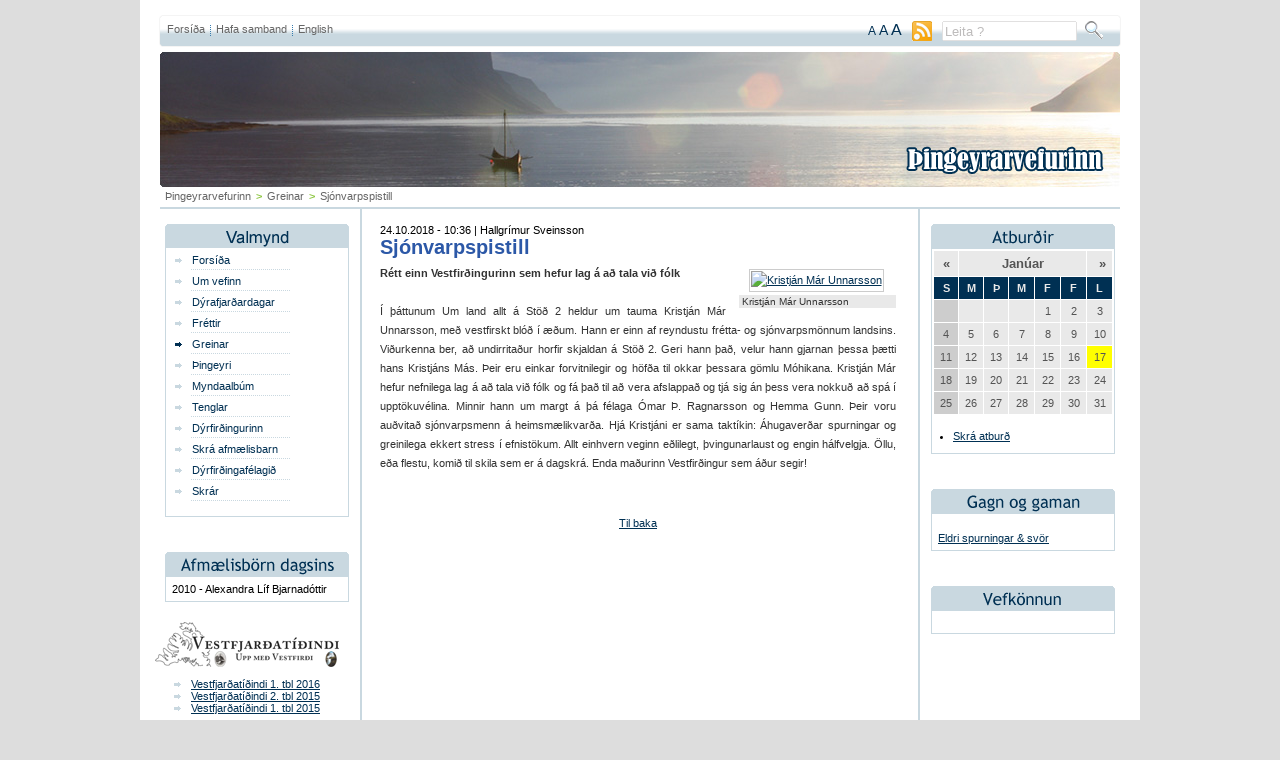

--- FILE ---
content_type: text/html
request_url: http://www.thingeyri.is/greinar/Sjonvarpspistill/
body_size: 5339
content:
<!DOCTYPE html PUBLIC "-//W3C//DTD XHTML 1.0 Transitional//EN" "http://www.w3.org/TR/xhtml1/DTD/xhtml1-transitional.dtd">
<html xmlns="http://www.w3.org/1999/xhtml">
<!-- 
~~~~~~~~~~~~~~~~~~~~~~~
~  Snerpa Vefhönnun   ~
~ vefhonnun@snerpa.is ~
~    www.snerpa.is    ~
~ Snerpill vefumsjón  ~
~   www.snerpill.is   ~
~~~~~~~~~~~~~~~~~~~~~~~	
-->

<head>
	
	<title>Þingeyrarvefurinn / Greinar / Sjónvarpspistill</title>

	<meta http-equiv="content-type" content="text/html; charset=iso-8859-1" />
	<meta name="keywords" content="" />
	<meta name="copyright" content="Snerpa ehf - Snerpill vefumsjón" />
	<meta name="revisit-after" content="3 days" />
	<meta name="generator" content="Snerpill Vefumsjón" />
	
	<meta property="og:site_name" content="Þingeyrarvefurinn"/>
	<meta property="og:title" content="Sjónvarpspistill" />
	<meta property="og:description" content="R&eacute;tt einn Vestfir&eth;ingurinn sem hefur lag &aacute; a&eth; tala vi&eth; f&oacute;lk
&Iacute; &thorn;&aacute;ttunum Um land allt &aacute; St&ouml;&eth; 2 heldur um tauma Kristj&aacute;n M&aacute;r Unnarsson, me&eth; vestfirskt bl&oac" />
	<meta property="og:type" content="article" />
	<meta property="og:url" content="http://www.thingeyri.is/greinar/Sjonvarpspistill/" />
	<meta property="og:image" content="http://www.thingeyri.is/s_files/images/1/4039/x_image5bd04bf125243.jpg" /> 
	<meta property="fb:app_id" content="379524185430941">
	
		<meta http-equiv="imagetoolbar" content="no" />
	<link rel="icon" href="/favicon.ico" type="image/x-icon" />
	<link rel="shortcut icon" href="/favicon.ico" type="image/x-icon" />	
	<link rel="stylesheet" type="text/css" media="all" href="/css/style.css?1436520783" />
	<link rel="stylesheet" type="text/css" href="/css/size/default.css" title="font-default" />
	<link rel="alternate stylesheet" type="text/css" href="/css/size/medium.css" title="font-medium" />
	<link rel="alternate stylesheet" type="text/css" href="/css/size/large.css" title="font-large" />
	<link rel="stylesheet" type="text/css" media="all" href="/css/global.css" />
	<link rel="stylesheet" type="text/css" media="all" href="/s_css/systemglobal.css" />
	<link rel="stylesheet" type="text/css" media="print" href="/css/print.css" />
	
	
	
	
	<script type="text/javascript" src="/s_js/snerpill.js"></script>
	
	
	
	<!--[if IE 6]><link rel="stylesheet" type="text/css" href="/css/ie6.css?1436520783" /><![endif]-->
	<!--[if IE 7]><link rel="stylesheet" type="text/css" href="/css/ie7.css?1436520783" /><![endif]-->
	<!--[if lt IE 7]><script defer type="text/javascript" src="/s_js/snerpill_IE6.js"></script><![endif]-->
	<link rel="alternate" type="application/rss+xml" title="Greinar" href="/rss/greinar/" />
	
	
</head>

<body id="bGreinar">

	
	

<div id="container">
<div id="topBar"></div>
<div id="toolbarLeft"></div>
<div id="toolBar">
	<div class="toolLink"><a href="/">Forsíða</a></div> 
	<div class="toolDots"></div>
	<div class="toolLink"><a href="/hafa_samband">Hafa samband</a></div>
	<div class="toolDots"></div>
	<div class="toolLink"><a href="/english">English</a></div>
	
	
	<!--<a href="/veftre/" title="head=[Veftré] body=[Sjá allar síður í lista]" class="sitemap"></a>-->

			
	<div id="search">
		
		<form action="" method="post" onsubmit="execute_search('leit', 'search_input');return false;">

			<input type="text" id="search_input" name="" value="Leita ?" class="searchField" onfocus="if(this.value == 'Leita ?') {this.value = '';}" />
			<!--<input type="image" src="/img/searchButton.gif" id="" value="" class="searchButton" title="Leita" />-->
			<input type="submit" id="" value="" class="searchButton" title="Leita" />		
		</form>
				
	</div><!-- /search -->
	
	<div id="toolRss">	
		<a href="/rss/" title="head=[RSS veitur] body=[Sjá allar RSS veitur í lista]" class="rssLink"><img src="/img/rss.gif"></a>
	</div>
	
	
	<div id="textButtons">
				
		<a href="#" onclick="switchStyle('font-default'); return false;" title="head=[Letur: Venjulegt] body=[]" class="size1">A</a>
		<a href="#" onclick="switchStyle('font-medium'); return false;" title="head=[Letur: Stórt] body=[]" class="size2">A</a>
		<a href="#" onclick="switchStyle('font-large'); return false;" title="head=[Letur: Stærst] body=[]" class="size3">A</a>
				
	</div><!-- /textButtons -->
				
</div><!-- /toolBar -->

<div id="toolbarRight"></div>
	<div id="headspace"></div>
	<div id="header">
		<div id="logo">
		<a href="/"><img src="/img/thingeyrarvefurinn.png"></a>
		</div>
	</div><!-- /header -->
	
	<div id="bread">
		
<div id="breadcrumbs">
	<a href="/">Þingeyrarvefurinn</a><span class="sep">></span><a href="/greinar">Greinar</a><span class="sep">></span>Sjónvarpspistill
</div>

	</div>
	
	<div id="sidebarLeft">
		
		<div class="boxhaus" id="valmynd"></div>
		<div id="menu">
			<ul>
				<li><a href="/forsida/">Forsíða</a></li>
	<li><a href="/um_vefinn/">Um vefinn</a></li>
	<li><a href="/dyrafjardardagar_2014/">Dýrafjarðardagar</a></li>
	<li><a href="/frettir/">Fréttir</a></li>
	<li><a href="/greinar/" class="on">Greinar</a></li>
	<li id="menu_item_35"><a href="/thingeyri/">Þingeyri</a><ul id="submenu_item_35" style="display: none;"><li><a href="/thingeyri/afthreying/">Afþreying</a></li><li><a href="/thingeyri/gisting/">Gisting</a></li><li><a href="/thingeyri/gonguleidir/">Gönguleiðir</a></li><li><a href="/thingeyri/verslun/">Verslun</a></li><li><a href="/thingeyri/veitingar/">Veitingar</a></li><li><a href="/thingeyri/dyrafjardardagar/">Dýrafjarðardagar</a></li><li><a href="/thingeyri/thingeyrarkirkja/">Þingeyrarkirkja</a></li></ul></li>
	<li id="menu_item_4" class="dummy"><a href="#" id="menu_a_item_4" onclick="toggle_submenu(4, 'Sjonvarpspistill', 'greinar');return false;">Myndaalbúm</a><ul id="submenu_item_4" style="display: none;"><li><a href="/myndaalbum/dyrafjardardagar/">Dýrafjarðardagar</a></li><li><a href="/myndaalbum/menning_og_vidburdir/">Menning og viðburðir</a></li><li id="menu_item_16"><a href="/myndaalbum/dyrfirdingafelag/">Dýrfirðingafélag</a><ul id="submenu_item_16" style="display: none;"><li><a href="/myndaalbum/stjorn_dyrfirdingafelagsins/">Stjórn Dýrfirðingafélagsins</a></li><li><a href="/myndaalbum/skemmtinefnd_dyrfirdingafelagsins/">Skemmtinefnd Dýrfirðingafélagsins</a></li></ul></li><li><a href="/myndaalbum/golfklubburinn_glama/">Golfklúbburinn Gláma</a></li><li><a href="/myndaalbum/grunnskolinn/">Grunnskólinn</a></li><li><a href="/myndaalbum/hofrungur/">Höfrungur</a></li><li><a href="/myndaalbum/kirkjan/">Kirkjan</a></li><li><a href="/myndaalbum/leikskolinn/">Leikskólinn</a></li><li><a href="/myndaalbum/myndasofn_einstaklinga/">Myndasöfn einstaklinga</a></li><li><a href="/myndaalbum/stormur_fellabaendur_ofl/">Stormur, Fellabændur ofl.</a></li><li><a href="/myndaalbum/umhverfid/">Umhverfið</a></li><li><a href="/myndaalbum/ymislegt/">Ýmislegt</a></li></ul></li>
	<li><a href="/tenglar/">Tenglar</a></li>
	<li id="menu_item_32"><a href="/dyrfirdingurinn/">Dýrfirðingurinn</a><ul id="submenu_item_32" style="display: none;"><li><a href="/dyrfirdingurinn/smafolkid/">Smáfólkið</a></li><li><a href="/dyrfirdingurinn/vidtol/">Viðtöl</a></li></ul></li>
	<li><a href="/skra_afmaelisbarn/">Skrá afmælisbarn</a></li>
	<li id="menu_item_43"><a href="/dyrfirdingafelagid/">Dýrfirðingafélagið</a><ul id="submenu_item_43" style="display: none;"><li><a href="/dyrfirdingafelagid/frettabref/">Fréttabréf</a></li><li><a href="/dyrfirdingafelagid/frettir/">Fréttir</a></li><li><a href="/dyrfirdingafelagid/log_dyrfirdingafelagsins/">Lög Dýrfirðingafélagsins</a></li><li><a href="/dyrfirdingafelagid/log_dyrfirdingafelagsins_2/">Lög Dýrfirðingafélagsins</a></li></ul></li>
	<li><a href="/skrar/">Skrár</a></li>
			</ul>
		</div><!-- /menu -->
		
		<div class="ad160">
			<!-- Kóði byrjar: Svæði 6 -->
				<script type="text/javascript" src="http://www.thingeyri.is/s_ads/area.php?id=6&amp;type=build"></script>
			<!-- Kóði endar -->
		</div>
		
		
<div class="boxhaus" id="birthday"></div>
<div class="box">
	<div class="boxTexti">
		<ul>
			
			<li>2010 - Alexandra Líf Bjarnadóttir</li>
			
		</ul>
	</div>
</div><!-- /box -->

		
		<img src="/img/vestfjardatidindi.png">
		<div class="box magazine">
		<ul>
		<li><a href="/skrar/skra/4/">Vestfjarðatíðindi 1. tbl 2016</a><li><a href="/skrar/skra/3/">Vestfjarðatíðindi 2. tbl 2015</a><li><a href="/skrar/skra/2/">Vestfjarðatíðindi 1. tbl 2015</a></li>
		</ul>
		</div>
		
		<div class="boxhaus" id="webcamsBg"></div>
		<div class="box">
			<div class="boxTexti">
			<ul>
			<li>
			<a href="http://snerpa.is/allt_hitt/vefmyndavelar/Dyrafjordur_-_Hofdi/" target="_blank">Dýrafjörður - Höfði</a><br><br>
			</li>
			<li>
			<a href="http://snerpa.is/allt_hitt/vefmyndavelar/Isafjordur_-_Mjosund/" target="_blank">Ísafjörður - Höfn</a>
			</li>
			</ul>
			</div>
		</div><!-- /box -->
		
		<div class="ad130">
			<!-- Kóði byrjar: Svæði 1 -->
				<script type="text/javascript" src="http://www.thingeyri.is/s_ads/area.php?id=1&amp;type=build"></script>
			<!-- Kóði endar -->
		</div>
		
	</div><!-- /sidebarLeft -->
	
	<div id="content">
	
		



<div class="entry noBorder">
	
	

	<div class="contentHead">
		24.10.2018 - 10:36 | Hallgrímur Sveinsson
		<h3 style="background: none;"><a href="/greinar/Sjonvarpspistill" title="Lesa færslu">Sjónvarpspistill</a></h3>
	</div>

	<div class="contentText">	
		

<div style="text-align: center;" class="content_images right" id="image_wrapper_1_4039" >


	<div class="contentImage" id="image_1_4039_1" style="display:block;width:160px;">
		<a href="/s_files/images/1/4039/l_image5bd04bf125243/Kristjan_Mar_Unnarsson.jpg" title="Kristján Már Unnarsson" rel="lightbox[group_1_4039]">
			<img src="/s_files/images/1/4039/t_image5bd04bf125243/Kristjan_Mar_Unnarsson.jpg" alt="Kristján Már Unnarsson" id="image_file_1_4039_1" />
		</a>
		<div class="imageDescription">Kristján Már Unnarsson</div>
	</div>




</div>


		<p><span><strong>R&eacute;tt einn Vestfir&eth;ingurinn sem hefur lag &aacute; a&eth; tala vi&eth; f&oacute;lk</strong><br /><br /></span></p>
<p><span>&Iacute; &thorn;&aacute;ttunum Um land allt &aacute; St&ouml;&eth; 2 heldur um tauma Kristj&aacute;n M&aacute;r Unnarsson, me&eth; vestfirskt bl&oacute;&eth; &iacute; &aelig;&eth;um. Hann er einn af reyndustu fr&eacute;tta- og sj&oacute;nvarpsm&ouml;nnum landsins. Vi&eth;urkenna ber, a&eth; undirrita&eth;ur horfir skjaldan &aacute; St&ouml;&eth; 2. Geri hann &thorn;a&eth;, velur hann gjarnan &thorn;essa &thorn;&aelig;tti hans Kristj&aacute;ns M&aacute;s. &THORN;eir eru einkar forvitnilegir og h&ouml;f&eth;a til okkar &thorn;essara g&ouml;mlu M&oacute;hikana. Kristj&aacute;n M&aacute;r hefur nefnilega lag &aacute; a&eth; tala vi&eth; f&oacute;lk og f&aacute; &thorn;a&eth; til a&eth; vera afslappa&eth; og tj&aacute; sig &aacute;n &thorn;ess vera nokku&eth; a&eth; sp&aacute; &iacute; uppt&ouml;kuv&eacute;lina. Minnir hann um margt &aacute; &thorn;&aacute; f&eacute;laga &Oacute;mar &THORN;. Ragnarsson og Hemma Gunn. &THORN;eir voru au&eth;vita&eth; sj&oacute;nvarpsmenn &aacute; heimsm&aelig;likvar&eth;a. Hj&aacute; Kristj&aacute;ni er sama takt&iacute;kin: &Aacute;hugaver&eth;ar spurningar og greinilega ekkert stress &iacute; efnist&ouml;kum. Allt einhvern veginn e&eth;lilegt, &thorn;vingunarlaust og engin h&aacute;lfvelgja. &Ouml;llu, e&eth;a flestu, komi&eth; til skila sem er &aacute; dagskr&aacute;. Enda ma&eth;urinn Vestfir&eth;ingur sem &aacute;&eth;ur segir!&nbsp;</span></p>
<div><span>&nbsp;</span></div>
		<div class="clear"></div>
	</div><!-- /contentText -->
	
	<div class="metaData">
		<div class="fb-like" data-href="http://www.thingeyri.is/greinar/Sjonvarpspistill/" data-layout="button_count" data-action="recommend" data-show-faces="false" data-share="true"></div>
	</div>
	
	

</div><!-- /entry -->
				
<div class="backButton center"><a href="#" onclick="history.back(0);" title="Til baka">Til baka</a></div>

	

			
	</div><!-- /content -->
	
	<div id="sidebarRight">
		
		<div class="boxhaus" id="atburdirBg"></div>
		<div class="box">
			<div id="calendar">
				<div id="atburdir">
<table border="0" cellspacing="1">
	<thead>
		<!--<tr class="year">
			<td colspan="2"> <a href="#" onclick="new Ajax.Updater('atburdir', '/s_scripts/calendar.php?date=2025-01-17&amp;section=atburdir');return false;">&laquo;</a> </td>
			<td colspan="3" style="text-align: center;">2026</td>
			<td colspan="2" style="text-align: right;"> <a href="#" onclick="new Ajax.Updater('atburdir', '/s_scripts/calendar.php?date=2027-01-17&amp;section=atburdir');return false;">&raquo;</a> </td>
		</tr>-->
		<tr class="month">
			<td> <a href="#" onclick="new Ajax.Updater('atburdir', '/s_scripts/calendar.php?date=2025-12-17&amp;section=atburdir');return false;">&laquo;</a> </td>
			<td colspan="5" style="text-align: center;"><a href="/atburdir/2026-01/">Janúar</a></td>
			<td style="text-align: right;"> <a href="#" onclick="new Ajax.Updater('atburdir', '/s_scripts/calendar.php?date=2026-02-17&amp;section=atburdir');return false;">&raquo;</a> </td>
		</tr>
		<tr class="weekdays">
			<td>S</td>
			<td>M</td>
			<td>Þ</td>
			<td>M</td>
			<td>F</td>
			<td>F</td>
			<td>L</td>
		</tr>
	</thead>
	<tbody>
	
		<tr>
			<td class="sundays" class="sundays">&nbsp;</td>
			<td>&nbsp;</td>
			<td>&nbsp;</td>
			<td>&nbsp;</td>
			<td>1</td>
			<td>2</td>
			<td>3</td>
		</tr>
	
	
		<tr>
			<td class="sundays" class="sundays">4</td>
			<td>5</td>
			<td>6</td>
			<td>7</td>
			<td>8</td>
			<td>9</td>
			<td>10</td>
		</tr>
	
	
		<tr>
			<td class="sundays" class="sundays">11</td>
			<td>12</td>
			<td>13</td>
			<td>14</td>
			<td>15</td>
			<td>16</td>
			<td style="background-color: yellow;">17</td>
		</tr>
	
	
		<tr>
			<td class="sundays" class="sundays">18</td>
			<td>19</td>
			<td>20</td>
			<td>21</td>
			<td>22</td>
			<td>23</td>
			<td>24</td>
		</tr>
	
	
		<tr>
			<td class="sundays" class="sundays">25</td>
			<td>26</td>
			<td>27</td>
			<td>28</td>
			<td>29</td>
			<td>30</td>
			<td>31</td>
		</tr>
	
	</tbody>
</table>
</div>
			</div>
			<div class="entry">
			<ul>
			<li>
			<a href="/skra_atburd/">Skrá atburð</a>
			</li>
			</ul>
			</div>
		</div><!-- /box -->
		
		<div class="boxhaus" id="gagnoggaman"></div>
		<div class="box">
			<div class="boxTexti">
				<br />
	
				<a href="/gagn_og_gaman">Eldri spurningar & svör</a>
			</div>
		</div><!-- /box -->
		
		<div class="boxhaus" id="vefkonnun"></div>
		<div class="box">
			<div class="boxTexti">
				

<script type="text/javascript">

function votePoll(section,limit,id,vote)
{
	new Ajax.Updater('pollOutput' + id, '/s_scripts/poll_output.php?section=' + section + '&limit=' + limit, {method:'post', postBody:'vote=1&id=' + id + '&answer=' + vote});
}
</script>

<div id="pollVote_vefkonnun" class="pollVote"></div>

<script type="text/javascript">
new Ajax.Updater('pollVote_vefkonnun', '/s_scripts/poll_output.php?section=vefkonnun&limit=1&offset=0');
</script>

			</div>
		</div><!-- /box -->
		
		<div class="fb-like-box" data-href="https://www.facebook.com/thingeyri.is" data-width="184" data-height="860" data-show-faces="true" data-stream="false" data-header="true" style="margin-left:10px;"></div>
		
		<div id="ad130">
			<!-- Kóði byrjar: Svæði 4 -->
				<script type="text/javascript" src="http://www.thingeyri.is/s_ads/area.php?id=5&amp;type=build"></script>
			<!-- Kóði endar -->
		</div>
		
	</div><!-- /sidebarRight -->
	
	<div class="clear"></div>
	<div id="footer">
	<div id="galleryTopLeft"></div>
	<div class="galleryLine"></div>
	<div id="galleryTopRight"></div>
	<div class="clear"></div>
	<div id="galleryDisplay">
	<h3>Nýjustu myndirnar</h3>
	<div class="randImage">
			<a href="/myndaalbum/menning_og_vidburdir/81/3085/"><img src="/s_files/gallery/81/t_gallery5a829060044b3.jpg"></a>
		</div><div class="randImage">
			<a href="/myndaalbum/menning_og_vidburdir/81/3084/"><img src="/s_files/gallery/81/t_gallery5a67744bb181c.jpg"></a>
		</div><div class="randImage">
			<a href="/myndaalbum/menning_og_vidburdir/81/3083/"><img src="/s_files/gallery/81/t_gallery5a67744b1a61a.jpg"></a>
		</div><div class="randImage">
			<a href="/myndaalbum/menning_og_vidburdir/81/3082/"><img src="/s_files/gallery/81/t_gallery5a664e2c7aea5.jpg"></a>
		</div><div class="randImage">
			<a href="/myndaalbum/menning_og_vidburdir/81/3081/"><img src="/s_files/gallery/81/t_gallery5a664d6c9afa4.jpg"></a>
		</div><div class="randImage">
			<a href="/myndaalbum/menning_og_vidburdir/81/3080/"><img src="/s_files/gallery/81/t_gallery5a664d6b81387.jpg"></a>
		</div><div class="randImage">
			<a href="/myndaalbum/menning_og_vidburdir/81/3079/"><img src="/s_files/gallery/81/t_gallery5a661c6b63047.jpg"></a>
		</div><div class="randImage">
			<a href="/myndaalbum/menning_og_vidburdir/81/3078/"><img src="/s_files/gallery/81/t_gallery5a661c69e6d8d.jpg"></a>
		</div><div class="randImage">
			<a href="/myndaalbum/menning_og_vidburdir/81/3077/"><img src="/s_files/gallery/81/t_gallery5a661c67f2500.jpg"></a>
		</div><div class="randImage">
			<a href="/myndaalbum/menning_og_vidburdir/81/3076/"><img src="/s_files/gallery/81/t_gallery5a647e90ca8f4.jpg"></a>
		</div><div class="randImage">
			<a href="/myndaalbum/menning_og_vidburdir/81/3075/"><img src="/s_files/gallery/81/t_gallery5a5b2e09be39d.jpg"></a>
		</div><div class="randImage">
			<a href="/myndaalbum/menning_og_vidburdir/81/3074/"><img src="/s_files/gallery/81/t_gallery5a591a3e3ff4e.jpg"></a>
		</div><div class="randImage">
			<a href="/myndaalbum/menning_og_vidburdir/81/3073/"><img src="/s_files/gallery/81/t_gallery5a4a085ea36a2.jpg"></a>
		</div><div class="randImage">
			<a href="/myndaalbum/menning_og_vidburdir/81/3072/"><img src="/s_files/gallery/81/t_gallery5a4941f3a6cdc.jpg"></a>
		</div><div class="randImage">
			<a href="/myndaalbum/menning_og_vidburdir/81/3071/"><img src="/s_files/gallery/81/t_gallery5a474e20ee441.jpg"></a>
		</div><div class="randImage">
			<a href="/myndaalbum/menning_og_vidburdir/81/3070/"><img src="/s_files/gallery/81/t_gallery5a452a6a52c4f.gif"></a>
		</div><div class="randImage">
			<a href="/myndaalbum/menning_og_vidburdir/81/3069/"><img src="/s_files/gallery/81/t_gallery5a3e37ffa96e3.jpg"></a>
		</div><div class="randImage">
			<a href="/myndaalbum/menning_og_vidburdir/81/3068/"><img src="/s_files/gallery/81/t_gallery5a3e37fe5f34b.jpg"></a>
		</div>
	</div>
	<div id="galleryBottomLeft"></div>
	<div class="galleryLine"></div>
	<div id="galleryBottomRight"></div>
	<div class="clear"></div>
	
		<div id="footText">
		Allur réttur áskilinn, © Þingeyrarvefurinn, 2003-2012<br>  
Allar athugasemdir og ábendingar varðandi vefinn sendist á <a href="mailto:thingeyri@thingeyri.is">thingeyri@thingeyri.is</a>
		</div><!-- /footText -->
		<div id="snerpillDiv"><a id="snerpillLink" href="http://snerpill.is" title="head=[Hönnun og hýsing Snerpa ehf] body=[Snerpill Vefumsjón]">Vefumsjón</a></div>
	</div><!-- /footer -->

</div><!-- /container -->



<script type="text/javascript">
<!--
new Ajax.Request('/s_scripts/counter.php');
//-->
</script>

<div id="fb-root"></div>
<script>(function(d, s, id) {
  var js, fjs = d.getElementsByTagName(s)[0];
  if (d.getElementById(id)) return;
  js = d.createElement(s); js.id = id;
  js.src = "//connect.facebook.net/is_IS/sdk.js#xfbml=1&version=v2.7&appId=379524185430941";
  fjs.parentNode.insertBefore(js, fjs);
}(document, 'script', 'facebook-jssdk'));</script>
</body>
</html><!-- Total: 0,092 sec. -->
